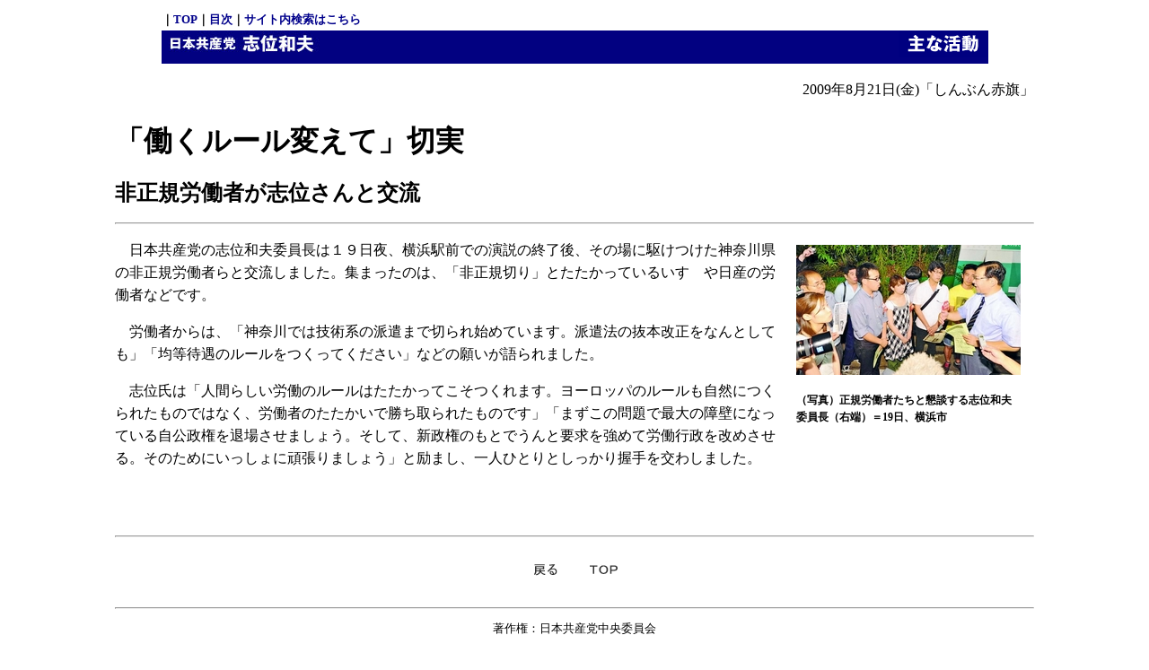

--- FILE ---
content_type: text/html
request_url: https://www.shii.gr.jp/pol/2009/2009_08/O2009_0821_1.html
body_size: 1914
content:

<!DOCTYPE html PUBLIC "-//W3C//DTD HTML  4.01 Transitional//EN">
<html lang="ja">
<head>
<meta http-equiv="content-type" content="text/html;charset=Shift_JIS">
<meta http-equiv="Content-Style-Type" content="text/css">
<meta http-equiv="Content-Script-Type" content="text/javascript">
<link href="../../../css/third.css" rel="stylesheet" type="text/css">
<meta name="keywords" lang="ja" content="志位和夫,しいかずお,日本共産党">
<meta name="description" content="志位和夫(日本共産党幹部会委員長)の公式ホームページです">
<meta name="copyright" content="Copyright 2001 SHII Kazuo">
<title>「働くルール変えて」切実/非正規労働者が志位さんと交流</title>
</head>
<body marginwidth="50">
<div align="center" id="header">
			<table border="0" cellpadding="0" cellspacing="0" width="90%" style="width: 90%">
				<tr><td align="left"><span class="back">｜<a 
		class="nav" href="../../../index.html">TOP</a>｜<a 
		class="nav" href="../../index_omona.html">目次</a>｜<a class="nav" href="../../../kensaku.html" target="_blank">サイト内検索はこちら</a></span></td></tr>
			</table>
			<table width="90%" style="width: 90%" border="0" cellspacing="0" cellpadding="0">
				<tr>
					<td align="left" bgcolor="#020181" width="205"><img alt="日本共産党 幹部会委員長 衆議院議員 志位和夫" name="navi_shii" src="../../../img/3_migi.jpg" width="180" height="30" align="bottom"></td>
					<td align="left" bgcolor="#020181"></td>
					<td align="right" bgcolor="#020181">
						<div align="right">
							<img  src="../../../img/navi_title_active_s.gif" width="100" align="bottom" alt="主な活動"></div>
					</td>
				</tr>
			</table>
			<hr class="noCSS">
		</div>
<!--+++++++++++++++++++++以上ヘッダ部+++++++++++++++++++++-->
<!-- header_end -->
<!-- description -->
<p class="date">2009年8月21日(金)<!--09:39-->「しんぶん赤旗」</p>

<h1>「働くルール変えて」切実</h1>
<h2>非正規労働者が志位さんと交流</h2>

<hr>
<table border="0" cellspacing="0" cellpadding="15" align="right" width="280"> <tr><td>
<img src="2009082114_01_1.jpg" width="250" height="145" alt="写真"><br>
<p class="caption">（写真）正規労働者たちと懇談する志位和夫委員長（右端）＝19日、横浜市</p>
</td></tr></table>
<p>　日本共産党の志位和夫委員長は１９日夜、横浜駅前での演説の終了後、その場に駆けつけた神奈川県の非正規労働者らと交流しました。集まったのは、「非正規切り」とたたかっているいすゞや日産の労働者などです。</p>
<p>　労働者からは、「神奈川では技術系の派遣まで切られ始めています。派遣法の抜本改正をなんとしても」「均等待遇のルールをつくってください」などの願いが語られました。</p>
<p>　志位氏は「人間らしい労働のルールはたたかってこそつくれます。ヨーロッパのルールも自然につくられたものではなく、労働者のたたかいで勝ち取られたものです」「まずこの問題で最大の障壁になっている自公政権を退場させましょう。そして、新政権のもとでうんと要求を強めて労働行政を改めさせる。そのためにいっしょに頑張りましょう」と励まし、一人ひとりとしっかり握手を交わしました。</p>
<br clear="all">
		<!--+++++++++++++++++++++以下フッタ部+++++++++++++++++++++-->
		<div align="center" id="footer">
<br> 
<hr>
<script type="text/javascript" language="javascript">
<!--
document.write ('<a href="javascript:history.go(-1)"><img src="../../../img/te_hidari.gif" width="49" height="55" border="0" alt="戻る"><\/a>');
//-->
</script>
<img src="../../../img/spaser2.gif" width="8" height="2" alt="">
<a href="../../../index.html"><img src="../../../img/te_ue.gif" border="0" alt="トップ"></a><hr>
<span>著作権：日本共産党中央委員会<br>
151-8586　東京都渋谷区千駄ヶ谷4-26-7</span>
</div><br>
</body>
</html>